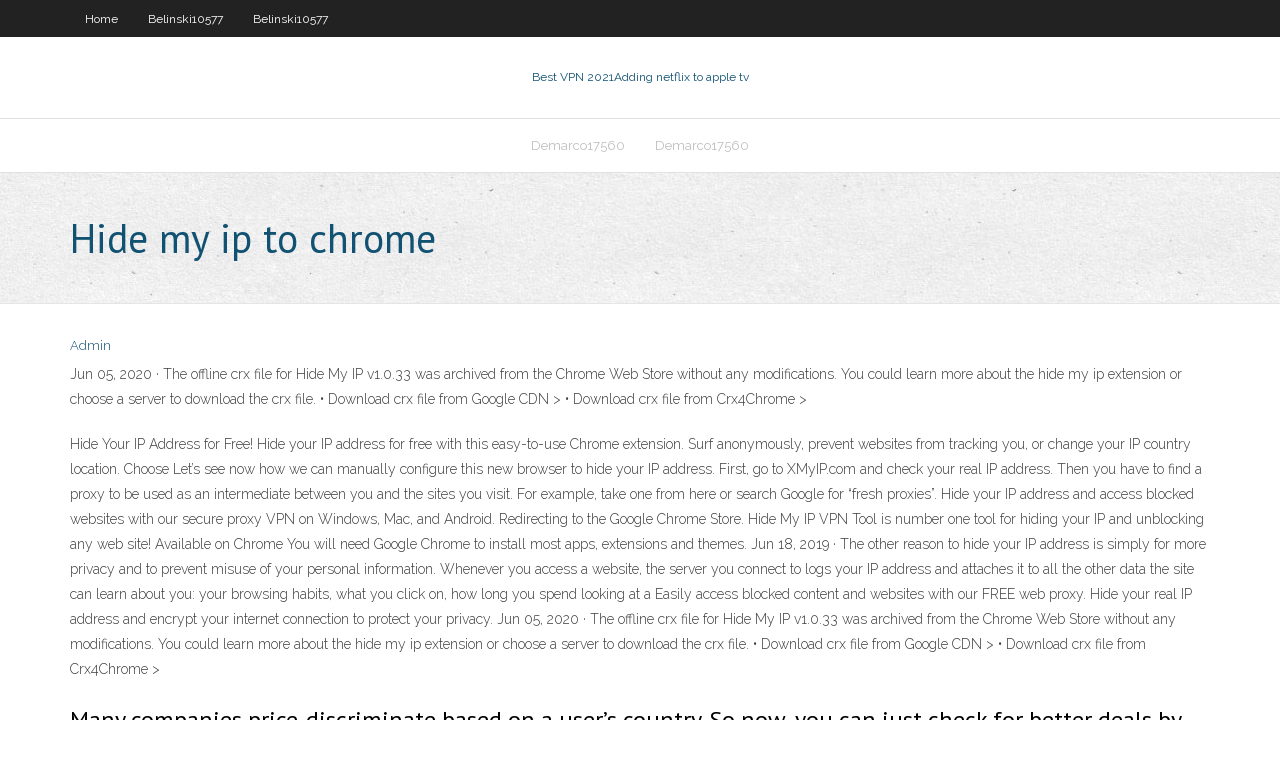

--- FILE ---
content_type: text/html; charset=utf-8
request_url: https://bestofvpnoexl.netlify.app/belinski10577fo/hide-my-ip-to-chrome-lebe
body_size: 4061
content:
<!DOCTYPE html><html class=" js flexbox flexboxlegacy canvas canvastext webgl no-touch geolocation postmessage no-websqldatabase indexeddb hashchange history draganddrop websockets rgba hsla multiplebgs backgroundsize borderimage borderradius boxshadow textshadow opacity cssanimations csscolumns cssgradients cssreflections csstransforms csstransforms3d csstransitions fontface generatedcontent video audio localstorage sessionstorage webworkers no-applicationcache svg inlinesvg smil svgclippaths"><head>
<meta charset="UTF-8">
<meta name="viewport" content="width=device-width">
<link rel="profile" href="//gmpg.org/xfn/11">
<!--[if lt IE 9]>

<![endif]-->
<title>Hide my ip to chrome kalll</title>
<link rel="dns-prefetch" href="//fonts.googleapis.com">
<link rel="dns-prefetch" href="//s.w.org">
<link rel="stylesheet" id="wp-block-library-css" href="https://bestofvpnoexl.netlify.app/wp-includes/css/dist/block-library/style.min.css?ver=5.3" type="text/css" media="all">
<link rel="stylesheet" id="exblog-parent-style-css" href="https://bestofvpnoexl.netlify.app/wp-content/themes/experon/style.css?ver=5.3" type="text/css" media="all">
<link rel="stylesheet" id="exblog-style-css" href="https://bestofvpnoexl.netlify.app/wp-content/themes/exblog/style.css?ver=1.0.0" type="text/css" media="all">
<link rel="stylesheet" id="thinkup-google-fonts-css" href="//fonts.googleapis.com/css?family=PT+Sans%3A300%2C400%2C600%2C700%7CRaleway%3A300%2C400%2C600%2C700&amp;subset=latin%2Clatin-ext" type="text/css" media="all">
<link rel="stylesheet" id="prettyPhoto-css" href="https://bestofvpnoexl.netlify.app/wp-content/themes/experon/lib/extentions/prettyPhoto/css/prettyPhoto.css?ver=3.1.6" type="text/css" media="all">
<link rel="stylesheet" id="thinkup-bootstrap-css" href="https://bestofvpnoexl.netlify.app/wp-content/themes/experon/lib/extentions/bootstrap/css/bootstrap.min.css?ver=2.3.2" type="text/css" media="all">
<link rel="stylesheet" id="dashicons-css" href="https://bestofvpnoexl.netlify.app/wp-includes/css/dashicons.min.css?ver=5.3" type="text/css" media="all">
<link rel="stylesheet" id="font-awesome-css" href="https://bestofvpnoexl.netlify.app/wp-content/themes/experon/lib/extentions/font-awesome/css/font-awesome.min.css?ver=4.7.0" type="text/css" media="all">
<link rel="stylesheet" id="thinkup-shortcodes-css" href="https://bestofvpnoexl.netlify.app/wp-content/themes/experon/styles/style-shortcodes.css?ver=1.3.10" type="text/css" media="all">
<link rel="stylesheet" id="thinkup-style-css" href="https://bestofvpnoexl.netlify.app/wp-content/themes/exblog/style.css?ver=1.3.10" type="text/css" media="all">
<link rel="stylesheet" id="thinkup-responsive-css" href="https://bestofvpnoexl.netlify.app/wp-content/themes/experon/styles/style-responsive.css?ver=1.3.10" type="text/css" media="all">


<meta name="generator" content="WordPress 5.3">

<!-- Start Of Script Generated by Author hReview Plugin 0.0.9.4 by authorhreview.com -->
<meta itemprop="name" content="https://bestofvpnoexl.netlify.app/belinski10577fo/hide-my-ip-to-chrome-lebe.html">
<meta itemprop="description" content="Urbanites, hipsters, hippies and women are taking up hunting as a way to harvest ethical, sustainable meat and reject the industrial food industry.">
<meta itemprop="summary" content="Urbanites, hipsters, hippies and women are taking up hunting as a way to harvest ethical, sustainable meat and reject the industrial food industry.">
<meta itemprop="ratingValue" content="5">
<meta itemprop="itemreviewed" content="Hide my ip to chrome">
<!-- End Of Script Generated by Author hReview Plugin 0.0.9.4 by authorhreview.com -->
</head>
<body class="archive category  category-17 layout-sidebar-none layout-responsive header-style1 blog-style1">
<div id="body-core" class="hfeed site">
	<header id="site-header">
	<div id="pre-header">
		<div class="wrap-safari">
		<div id="pre-header-core" class="main-navigation">
		<div id="pre-header-links-inner" class="header-links"><ul id="menu-top" class="menu"><li id="menu-item-100" class="menu-item menu-item-type-custom menu-item-object-custom menu-item-home menu-item-39"><a href="https://bestofvpnoexl.netlify.app">Home</a></li><li id="menu-item-312" class="menu-item menu-item-type-custom menu-item-object-custom menu-item-home menu-item-100"><a href="https://bestofvpnoexl.netlify.app/belinski10577fo/">Belinski10577</a></li><li id="menu-item-34" class="menu-item menu-item-type-custom menu-item-object-custom menu-item-home menu-item-100"><a href="https://bestofvpnoexl.netlify.app/belinski10577fo/">Belinski10577</a></li></ul></div>			
		</div>
		</div>
		</div>
		<!-- #pre-header -->

		<div id="header">
		<div id="header-core">

			<div id="logo">
			<a rel="home" href="https://bestofvpnoexl.netlify.app/"><span rel="home" class="site-title" title="Best VPN 2021">Best VPN 2021</span><span class="site-description" title="VPN 2021">Adding netflix to apple tv</span></a></div>

			<div id="header-links" class="main-navigation">
			<div id="header-links-inner" class="header-links">
		<ul class="menu">
		<li></li><li id="menu-item-69" class="menu-item menu-item-type-custom menu-item-object-custom menu-item-home menu-item-100"><a href="https://bestofvpnoexl.netlify.app/demarco17560wobi/">Demarco17560</a></li><li id="menu-item-879" class="menu-item menu-item-type-custom menu-item-object-custom menu-item-home menu-item-100"><a href="https://bestofvpnoexl.netlify.app/demarco17560wobi/">Demarco17560</a></li></ul></div>
			</div>
			<!-- #header-links .main-navigation -->

			<div id="header-nav"><a class="btn-navbar" data-toggle="collapse" data-target=".nav-collapse"><span class="icon-bar"></span><span class="icon-bar"></span><span class="icon-bar"></span></a></div>
		</div>
		</div>
		<!-- #header -->
		
		<div id="intro" class="option1"><div class="wrap-safari"><div id="intro-core"><h1 class="page-title"><span>Hide my ip to chrome</span></h1></div></div></div>
	</header>
	<!-- header -->	
	<div id="content">
	<div id="content-core">

		<div id="main">
		<div id="main-core">
	<div id="container" class="masonry" style="position: relative; height: 1253.77px;">
		<div class="blog-grid element column-1 masonry-brick" style="position: absolute; left: 0px; top: 0px;">
		<header class="entry-header"><div class="entry-meta"><span class="author"><a href="https://bestofvpnoexl.netlify.app/posts2.html" title="View all posts by Publisher" rel="author">Admin</a></span></div><div class="clearboth"></div></header><!-- .entry-header -->
		<div class="entry-content">
<p>Jun 05, 2020 ·  The offline crx file for Hide My IP v1.0.33 was archived from the Chrome Web Store without any modifications. You could learn more about the hide my ip extension or choose a server to download the crx file. • Download crx file from Google CDN &gt; • Download crx file from Crx4Chrome &gt; </p>
<p>Hide Your IP Address for Free! Hide your IP address for free with this easy-to-use Chrome extension. Surf anonymously, prevent websites from tracking you, or change your IP country location. Choose  Let’s see now how we can manually configure this new browser to hide your IP address. First, go to XMyIP.com and check your real IP address. Then you have to find a proxy to be used as an intermediate between you and the sites you visit. For example, take one from here or search Google for “fresh proxies”.  Hide your IP address and access blocked websites with our secure proxy VPN on Windows, Mac, and Android.  Redirecting to the Google Chrome Store.  Hide My IP VPN Tool is number one tool for hiding your IP and unblocking any web site! Available on Chrome You will need Google Chrome to install most apps, extensions and themes.  Jun 18, 2019 ·  The other reason to hide your IP address is simply for more privacy and to prevent misuse of your personal information. Whenever you access a website, the server you connect to logs your IP address and attaches it to all the other data the site can learn about you: your browsing habits, what you click on, how long you spend looking at a   Easily access blocked content and websites with our FREE web proxy. Hide your real IP address and encrypt your internet connection to protect your privacy.  Jun 05, 2020 ·  The offline crx file for Hide My IP v1.0.33 was archived from the Chrome Web Store without any modifications. You could learn more about the hide my ip extension or choose a server to download the crx file. • Download crx file from Google CDN &gt; • Download crx file from Crx4Chrome &gt; </p>
<h2>Many companies price-discriminate based on a user’s country. So now, you can just check for better deals by selecting a different virtual location. Getting that How To Hide My Ip In Chrome plane ticket, knowing you got the How To Hide My Ip In Chrome best deal will feel so good! </h2>
<p>But there is a nice Google Chrome proxy Extension, Hide My Ass addon which adds this proxy service to Google and Chrome and thus allows users to change their IP address anytime without going to a separate page for proxy. How to use Hide my ass Chrome Addon. First of all dowload Hide My Ass! Web Proxy to your chrome browser.  May 26, 2020 ·  Hide My IP 2020 License Key is the world best application you need to hide your original IP and browse anonymously for you if.It offers you to protect your real IP by having a one that is fake stop the hackers from seeing your work or give full encryption of your internet activity with few ticks.  Is there a way i can check to see if the old post from 2014 for blocking my ip address, still works? Is there any updated "how do i block/hide" my IP address in a easy step by step way of understanding? I am windows 8.1 google chrome. Thanks in advance for help. Kodeek  Many companies price-discriminate based on a user’s country. So now, you can just check for better deals by selecting a different virtual location. Getting that How To Hide My Ip In Chrome plane ticket, knowing you got the How To Hide My Ip In Chrome best deal will feel so good! </p>
<h3>How can I hide my IP address? Private Internet Access provides VPN Service which offers high powered IP cloaking which effectively masks your IP address for all of your software applications, including but not limited to web browsing, instant messaging, and more. IP cloaking stops tracking devices by hiding your IP address. </h3>
<p>How to Hide Your IP Address (and Why You Might Want To) Jun 18, 2019 The Fastest Free Proxy | hide.me Hide your real IP address and encrypt your internet connection to protect your privacy. VPN for Windows VPN for macOS VPN for Android VPN for iPhone / iPad VPN for Linux VPN for Amazon Fire TV VPN for Chrome VPN for Firefox Free VPN Hide IP Address Our VPN Protocols Safe Downloads Stream Sports Unblock Websites Tools DNS Leak Test Download Hide My IP for chrome | | Download Vpn free for  Hide My IP Firefox provides incredible services and promotions when you are using the app as well as when you are using a proxy. So you can get security and access to your favorite sites by adding an extension on your browser. Hide My IP for chrome along with Hide My IP Firefox are used and admired by most of its users. How to Hide Your IP address (8 easy methods, 6 are Free)</p>
<ul><li></li><li></li><li></li><li></li><li></li><li></li><li></li><li></li><li></li></ul>
		</div><!-- .entry-content --><div class="clearboth"></div><!-- #post- -->
</div></div><div class="clearboth"></div>
<nav class="navigation pagination" role="navigation" aria-label="Записи">
		<h2 class="screen-reader-text">Stories</h2>
		<div class="nav-links"><span aria-current="page" class="page-numbers current">1</span>
<a class="page-numbers" href="https://bestofvpnoexl.netlify.app/belinski10577fo/">2</a>
<a class="next page-numbers" href="https://bestofvpnoexl.netlify.app/posts1.php"><i class="fa fa-angle-right"></i></a></div>
	</nav>
</div><!-- #main-core -->
		</div><!-- #main -->
			</div>
	</div><!-- #content -->
	<footer>
		<div id="footer"><div id="footer-core" class="option2"><div id="footer-col1" class="widget-area one_half">		<aside class="widget widget_recent_entries">		<h3 class="footer-widget-title"><span>New Posts</span></h3>		<ul>
					<li>
					<a href="https://bestofvpnoexl.netlify.app/belinski10577fo/sky-broadband-reviews-2017-poti">Sky broadband reviews 2017</a>
					</li><li>
					<a href="https://bestofvpnoexl.netlify.app/belinski10577fo/free-vpn-service-for-youtube-ciz">Free vpn service for youtube</a>
					</li><li>
					<a href="https://bestofvpnoexl.netlify.app/belinski10577fo/nat-iptables-qoq">Nat iptables</a>
					</li><li>
					<a href="https://bestofvpnoexl.netlify.app/belinski10577fo/belkin-router-configuration-ip-address-838">Belkin router configuration ip address</a>
					</li><li>
					<a href="https://bestofvpnoexl.netlify.app/belinski10577fo/ghost-cost-gyn">Ghost cost</a>
					</li>
					</ul>
		</aside></div>
		<div id="footer-col2" class="widget-area last one_half"><aside class="widget widget_recent_entries"><h3 class="footer-widget-title"><span>Top Posts</span></h3>		<ul>
					<li>
					<a href="https://betingdqqr.web.app/szczepkowski62928fob/casino-marina-del-sol-calama-qopy.html">Game of thrones boobs per episode</a>
					</li><li>
					<a href="https://gamesych.web.app/dubard4819hu/nieuwste-il-gokspellen-746.html">Hulu mac app</a>
					</li><li>
					<a href="https://coursessonqt.netlify.app/broach37826ru/how-to-start-an-admission-essay-nybe.html">Time capsule and vpn</a>
					</li><li>
					<a href="https://writezycafd.netlify.app/sedbrook12806hew/essay-on-great-gatsby-101.html">Wifi for playstation 3</a>
					</li><li>
					<a href="https://bettingyark.web.app/kurban52246ki/jeux-informatiques-panthire-rose-seri.html">What is comcast ip address</a>
					</li>
					</ul>
		</aside></div></div></div><!-- #footer -->		
		<div id="sub-footer">
		<div id="sub-footer-core">
			 
			<!-- .copyright --><!-- #footer-menu -->
		</div>
		</div>
	</footer><!-- footer -->
</div><!-- #body-core -->










</body></html>